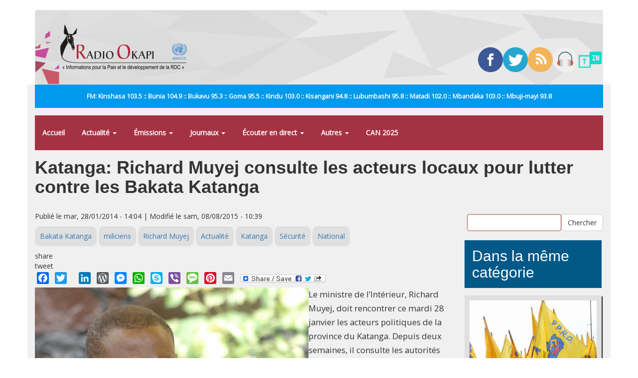

--- FILE ---
content_type: text/html; charset=utf-8
request_url: https://www.radiookapi.net/actualite/2014/01/28/katanga-richard-muyej-consulte-les-acteurs-locaux-pour-lutter-contre-les-bakata-katanga/
body_size: 10522
content:
<!DOCTYPE html>
<html lang="fr" dir="ltr" prefix="fb: http://ogp.me/ns/fb# content: http://purl.org/rss/1.0/modules/content/ dc: http://purl.org/dc/terms/ foaf: http://xmlns.com/foaf/0.1/ rdfs: http://www.w3.org/2000/01/rdf-schema# sioc: http://rdfs.org/sioc/ns# sioct: http://rdfs.org/sioc/types# skos: http://www.w3.org/2004/02/skos/core# xsd: http://www.w3.org/2001/XMLSchema#">
<head>
  <link rel="profile" href="https://www.w3.org/1999/xhtml/vocab" />
  <meta name="viewport" content="width=device-width, initial-scale=1.0">
  <meta http-equiv="Content-Type" content="text/html; charset=utf-8" />
<link rel="shortcut icon" href="https://www.radiookapi.net/sites/default/files/avatar-ro_normal.gif_0.png" type="image/png" />
<meta name="description" content="Le Ministre Muyej Mangez le 12/09/2013 à Kinshasa. Radio Okapi/Ph. John Bompengo Le ministre de l’Intérieur, Richard Muyej, doit rencontrer ce mardi 28 janvier les acteurs politiques de la province du Katanga." />
<link rel="image_src" href="https://lh3.googleusercontent.com/-6AmcmikoDPU/UjLd-XQaipI/AAAAAAAAoXE/aDScq4mRpOI/IMG_1156.JPG" />
<link rel="canonical" href="https://www.radiookapi.net/actualite/2014/01/28/katanga-richard-muyej-consulte-les-acteurs-locaux-pour-lutter-contre-les-bakata-katanga" />
<link rel="shortlink" href="https://www.radiookapi.net/node/117437" />
<meta property="og:site_name" content="Radio Okapi" />
<meta property="og:type" content="article" />
<meta property="og:title" content="Katanga: Richard Muyej consulte les acteurs locaux pour lutter contre les Bakata Katanga" />
<meta property="og:url" content="https://www.radiookapi.net/actualite/2014/01/28/katanga-richard-muyej-consulte-les-acteurs-locaux-pour-lutter-contre-les-bakata-katanga" />
<meta property="og:description" content="Le Ministre Muyej Mangez le 12/09/2013 à Kinshasa. Radio Okapi/Ph. John Bompengo Le ministre de l’Intérieur, Richard Muyej, doit rencontrer ce mardi 28 janvier les acteurs politiques de la province du Katanga." />
<meta property="og:updated_time" content="2015-08-08T10:39:54+01:00" />
<meta property="og:image" content="https://lh3.googleusercontent.com/-6AmcmikoDPU/UjLd-XQaipI/AAAAAAAAoXE/aDScq4mRpOI/IMG_1156.JPG" />
<meta property="og:image:url" content="https://lh3.googleusercontent.com/-6AmcmikoDPU/UjLd-XQaipI/AAAAAAAAoXE/aDScq4mRpOI/IMG_1156.JPG" />
<meta property="og:image:secure_url" content="https://lh3.googleusercontent.com/-6AmcmikoDPU/UjLd-XQaipI/AAAAAAAAoXE/aDScq4mRpOI/IMG_1156.JPG" />
<meta name="twitter:card" content="summary_large_image" />
<meta name="twitter:creator" content="@radiookapi" />
<meta name="twitter:creator:id" content="@radiookapi" />
<meta name="twitter:url" content="https://www.radiookapi.net/actualite/2014/01/28/katanga-richard-muyej-consulte-les-acteurs-locaux-pour-lutter-contre-les-bakata-katanga" />
<meta name="twitter:title" content="Katanga: Richard Muyej consulte les acteurs locaux pour lutter contre" />
<meta name="twitter:description" content="Le Ministre Muyej Mangez le 12/09/2013 à Kinshasa. Radio Okapi/Ph. John Bompengo Le ministre de l’Intérieur, Richard Muyej, doit rencontrer ce mardi 28 janvier les acteurs politiques de la province" />
<meta name="twitter:image" content="https://lh3.googleusercontent.com/-6AmcmikoDPU/UjLd-XQaipI/AAAAAAAAoXE/aDScq4mRpOI/IMG_1156.JPG" />
<meta property="article:published_time" content="2014-01-28T14:04:07+01:00" />
<meta property="article:modified_time" content="2015-08-08T10:39:54+01:00" />
  <title>Katanga: Richard Muyej consulte les acteurs locaux pour lutter contre les Bakata Katanga | Radio Okapi</title>
  <link type="text/css" rel="stylesheet" href="https://www.radiookapi.net/sites/default/files/css/css_lQaZfjVpwP_oGNqdtWCSpJT1EMqXdMiU84ekLLxQnc4.css" media="all" />
<link type="text/css" rel="stylesheet" href="https://www.radiookapi.net/sites/default/files/css/css_15XpPmVSSg-c3q9AJ_MLNb0xK65xj8nllzaxnGx5QeM.css" media="all" />
<link type="text/css" rel="stylesheet" href="https://www.radiookapi.net/sites/default/files/css/css_zwc7dJpz3EZbJnGReROmOAMjv3EwzFvn9aRxB1WsB3c.css" media="all" />
<link type="text/css" rel="stylesheet" href="https://cdn.jsdelivr.net/npm/bootstrap@3.4.1/dist/css/bootstrap.min.css" media="all" />
<link type="text/css" rel="stylesheet" href="https://cdn.jsdelivr.net/npm/@unicorn-fail/drupal-bootstrap-styles@0.0.2/dist/3.3.1/7.x-3.x/drupal-bootstrap.min.css" media="all" />
<link type="text/css" rel="stylesheet" href="https://www.radiookapi.net/sites/default/files/css/css_y7uzxytNXE1XwsSACwAkLk2gCuJYe46VJzC9b51z8f4.css" media="all" />
  <!-- HTML5 element support for IE6-8 -->
  <!--[if lt IE 9]>
    <script src="https://cdn.jsdelivr.net/html5shiv/3.7.3/html5shiv-printshiv.min.js"></script>
  <![endif]-->
  <script src="//ajax.googleapis.com/ajax/libs/jquery/2.2.4/jquery.min.js"></script>
<script>window.jQuery || document.write("<script src='/sites/all/modules/jquery_update/replace/jquery/2.2/jquery.min.js'>\x3C/script>")</script>
<script src="https://www.radiookapi.net/sites/default/files/js/js_GOikDsJOX04Aww72M-XK1hkq4qiL_1XgGsRdkL0XlDo.js"></script>
<script src="https://www.radiookapi.net/sites/default/files/js/js_onbE0n0cQY6KTDQtHO_E27UBymFC-RuqypZZ6Zxez-o.js"></script>
<script src="https://cdn.jsdelivr.net/npm/bootstrap@3.4.1/dist/js/bootstrap.min.js"></script>
<script src="https://www.radiookapi.net/sites/default/files/js/js_qKHUMLfjlnibUvAu-3Up0gYojsAqiBeP4mXzx8mW7Gw.js"></script>
<script src="https://www.radiookapi.net/sites/default/files/js/js_7K7UTy9GTqYye8wvFTg1RjRYROcuhYEiiQYxVPV-nKQ.js"></script>
<script src="https://www.googletagmanager.com/gtag/js?id=G-9C1SXWZ4RX"></script>
<script>window.dataLayer = window.dataLayer || [];function gtag(){dataLayer.push(arguments)};gtag("js", new Date());gtag("set", "developer_id.dMDhkMT", true);gtag("config", "G-9C1SXWZ4RX", {"groups":"default","cookie_domain":".www.radiookapi.net"});</script>
<script>window.a2a_config=window.a2a_config||{};window.da2a={done:false,html_done:false,script_ready:false,script_load:function(){var a=document.createElement('script'),s=document.getElementsByTagName('script')[0];a.type='text/javascript';a.async=true;a.src='https://static.addtoany.com/menu/page.js';s.parentNode.insertBefore(a,s);da2a.script_load=function(){};},script_onready:function(){da2a.script_ready=true;if(da2a.html_done)da2a.init();},init:function(){for(var i=0,el,target,targets=da2a.targets,length=targets.length;i<length;i++){el=document.getElementById('da2a_'+(i+1));target=targets[i];a2a_config.linkname=target.title;a2a_config.linkurl=target.url;if(el){a2a.init('page',{target:el});el.id='';}da2a.done=true;}da2a.targets=[];}};(function ($){Drupal.behaviors.addToAny = {attach: function (context, settings) {if (context !== document && window.da2a) {if(da2a.script_ready)a2a.init_all();da2a.script_load();}}}})(jQuery);a2a_config.callbacks=a2a_config.callbacks||[];a2a_config.callbacks.push({ready:da2a.script_onready});a2a_config.overlays=a2a_config.overlays||[];a2a_config.templates=a2a_config.templates||{};</script>
<script src="https://cdnjs.cloudflare.com/ajax/libs/jplayer/2.6.3/jquery.jplayer/jquery.jplayer.min.js"></script>
<script src="https://cdnjs.cloudflare.com/ajax/libs/jquery-nivoslider/3.2/jquery.nivo.slider.min.js"></script>
<script src="https://www.radiookapi.net/sites/default/files/js_injector/js_injector_1.js?t3ti2e"></script>
<script>jQuery.extend(Drupal.settings, {"basePath":"\/","pathPrefix":"","setHasJsCookie":0,"ajaxPageState":{"theme":"bootstrap","theme_token":"03lh8kUuy7STqO9wLdQrW5XQxthv9KRv23yjdUoTsMk","js":{"0":1,"sites\/all\/themes\/bootstrap\/js\/bootstrap.js":1,"\/\/ajax.googleapis.com\/ajax\/libs\/jquery\/2.2.4\/jquery.min.js":1,"1":1,"misc\/jquery-extend-3.4.0.js":1,"misc\/jquery-html-prefilter-3.5.0-backport.js":1,"misc\/jquery.once.js":1,"misc\/drupal.js":1,"sites\/all\/modules\/jquery_update\/js\/jquery_browser.js":1,"misc\/form-single-submit.js":1,"https:\/\/cdn.jsdelivr.net\/npm\/bootstrap@3.4.1\/dist\/js\/bootstrap.min.js":1,"sites\/all\/modules\/gem_picasa\/..\/..\/..\/..\/misc\/ui\/jquery.ui.widget.min.js":1,"sites\/all\/modules\/gem_picasa\/..\/..\/..\/..\/misc\/ui\/jquery.ui.tabs.min.js":1,"sites\/all\/modules\/gem_picasa\/..\/..\/..\/..\/misc\/ui\/jquery.ui.dialog.min.js":1,"sites\/all\/modules\/views_slideshow_xtra\/views_slideshow_xtra_overlay\/js\/views_slideshow_xtra_overlay.js":1,"public:\/\/languages\/fr_ciyvX9bFb0b9JRsqOogv3e5bnRs85f8Zf3_5i9Enn8A.js":1,"sites\/all\/modules\/google_analytics\/googleanalytics.js":1,"https:\/\/www.googletagmanager.com\/gtag\/js?id=G-9C1SXWZ4RX":1,"2":1,"3":1,"https:\/\/cdnjs.cloudflare.com\/ajax\/libs\/jplayer\/2.6.3\/jquery.jplayer\/jquery.jplayer.min.js":1,"https:\/\/cdnjs.cloudflare.com\/ajax\/libs\/jquery-nivoslider\/3.2\/jquery.nivo.slider.min.js":1,"sites\/default\/files\/js_injector\/js_injector_1.js":1},"css":{"modules\/system\/system.base.css":1,"modules\/field\/theme\/field.css":1,"sites\/all\/modules\/field_hidden\/field_hidden.css":1,"sites\/all\/modules\/gem_picasa\/css\/gem_picasa.css":1,"modules\/node\/node.css":1,"sites\/all\/modules\/views_slideshow_xtra\/views_slideshow_xtra_overlay\/css\/views_slideshow_xtra_overlay.css":1,"sites\/all\/modules\/views\/css\/views.css":1,"sites\/all\/modules\/ckeditor\/css\/ckeditor.css":1,"sites\/all\/modules\/ctools\/css\/ctools.css":1,"sites\/all\/modules\/panels\/css\/panels.css":1,"sites\/all\/modules\/tagclouds\/tagclouds.css":1,"public:\/\/ctools\/css\/0efd9bd84d05a9751fe388fa9c13ecc3.css":1,"sites\/all\/modules\/panels\/plugins\/layouts\/flexible\/flexible.css":1,"public:\/\/ctools\/css\/78764473bfc40ea7e6776f291035efbf.css":1,"sites\/all\/modules\/addtoany\/addtoany.css":1,"https:\/\/cdn.jsdelivr.net\/npm\/bootstrap@3.4.1\/dist\/css\/bootstrap.min.css":1,"https:\/\/cdn.jsdelivr.net\/npm\/@unicorn-fail\/drupal-bootstrap-styles@0.0.2\/dist\/3.3.1\/7.x-3.x\/drupal-bootstrap.min.css":1,"public:\/\/css_injector\/css_injector_2.css":1,"public:\/\/css_injector\/css_injector_7.css":1,"public:\/\/css_injector\/css_injector_9.css":1,"public:\/\/css_injector\/css_injector_12.css":1}},"urlIsAjaxTrusted":{"\/recherche":true},"googleanalytics":{"account":["G-9C1SXWZ4RX"],"trackOutbound":1,"trackMailto":1,"trackDownload":1,"trackDownloadExtensions":"7z|aac|arc|arj|asf|asx|avi|bin|csv|doc(x|m)?|dot(x|m)?|exe|flv|gif|gz|gzip|hqx|jar|jpe?g|js|mp(2|3|4|e?g)|mov(ie)?|msi|msp|pdf|phps|png|ppt(x|m)?|pot(x|m)?|pps(x|m)?|ppam|sld(x|m)?|thmx|qtm?|ra(m|r)?|sea|sit|tar|tgz|torrent|txt|wav|wma|wmv|wpd|xls(x|m|b)?|xlt(x|m)|xlam|xml|z|zip","trackDomainMode":1},"bootstrap":{"anchorsFix":1,"anchorsSmoothScrolling":1,"formHasError":1,"popoverEnabled":0,"popoverOptions":{"animation":1,"html":0,"placement":"right","selector":"","trigger":"click","triggerAutoclose":1,"title":"","content":"","delay":0,"container":"body"},"tooltipEnabled":0,"tooltipOptions":{"animation":1,"html":0,"placement":"auto left","selector":"","trigger":"hover focus","delay":0,"container":"body"}}});</script>
</head>
<body class="html not-front not-logged-in no-sidebars page-node page-node- page-node-117437 node-type-article">
  <div id="skip-link">
    <a href="#main-content" class="element-invisible element-focusable">Aller au contenu principal</a>
  </div>
    <header id="navbar" role="banner" class="navbar container navbar-default">
  <div class="container">
    <div class="navbar-header">
              <a class="logo navbar-btn pull-left" href="/" title="Accueil">
          <img src="https://www.radiookapi.net/sites/default/files/logo-radiookapi-254-92.png" alt="Accueil" />
        </a>
      
      
              <button type="button" class="navbar-toggle" data-toggle="collapse" data-target="#navbar-collapse">
          <span class="sr-only">Toggle navigation</span>
          <span class="icon-bar"></span>
          <span class="icon-bar"></span>
          <span class="icon-bar"></span>
        </button>
          </div>

          <div class="navbar-collapse collapse" id="navbar-collapse">
        <nav role="navigation">
                      <ul class="menu nav navbar-nav"><li class="first leaf"><a href="/home">Accueil</a></li>
<li class="expanded dropdown"><a href="/" title="" class="dropdown-toggle" data-toggle="dropdown">Actualité <span class="caret"></span></a><ul class="dropdown-menu"><li class="first leaf"><a href="/actualite" title="">Toute l&#039;actualité</a></li>
<li class="leaf"><a href="/politique" title="">Politique</a></li>
<li class="leaf"><a href="/economie" title="">Économie</a></li>
<li class="leaf"><a href="/societe" title="">Société</a></li>
<li class="leaf"><a href="/culture" title="">Culture</a></li>
<li class="leaf"><a href="/environnement" title="">Environnement</a></li>
<li class="leaf"><a href="/sport" title="">Sport</a></li>
<li class="leaf"><a href="/revue-de-presse" title="">Revue de Presse</a></li>
<li class="last leaf"><a href="/photos-de-la-semaine" title="">Photos de la semaine</a></li>
</ul></li>
<li class="expanded dropdown"><a href="/emissions" title="" class="dropdown-toggle" data-toggle="dropdown">Émissions <span class="caret"></span></a><ul class="dropdown-menu"><li class="first leaf"><a href="/dialogue-entre-congolais" title="">Dialogue entre Congolais</a></li>
<li class="leaf"><a href="/parole-aux-auditeurs" title="">Parole aux auditeurs</a></li>
<li class="leaf"><a href="/linvite-du-jour" title="">L&#039;invité du jour</a></li>
<li class="leaf"><a href="/okapi-service" title="">Okapi service</a></li>
<li class="leaf"><a href="/droits-et-citoyennete" title="">Droits et Citoyenneté</a></li>
<li class="leaf"><a href="/parite-et-famille" title="">Parité et Famille</a></li>
<li class="leaf"><a href="/echos-du-developpement" title="">Echos du développement</a></li>
<li class="leaf"><a href="/identite-culturelle" title="">Identité culturelle</a></li>
<li class="leaf"><a href="/info-kin" title="">Info Kin</a></li>
<li class="leaf"><a href="/etoile" title="">Etoile</a></li>
<li class="leaf"><a href="/nations-unies" title="">Nations-unies</a></li>
<li class="leaf"><a href="/echos-deconomie" title="">Échos d&#039;économie</a></li>
<li class="leaf"><a href="/interface" title="">Interface</a></li>
<li class="leaf"><a href="/le-grand-temoin" title="">Le grand Témoin</a></li>
<li class="leaf"><a href="/linvite-lingala" title="">L&#039;invité lingala</a></li>
<li class="leaf"><a href="/linvite-swahili" title="">L&#039;invité swahili</a></li>
<li class="leaf"><a href="/regard-sur-lactualite-de-la-semaine" title="">Regard sur l&#039;actualité de la semaine</a></li>
<li class="leaf"><a href="/les-faits-sont-sacres" title="">Les faits sont sacrés</a></li>
<li class="leaf"><a href="/100-jeunes" title="">100% Jeunes</a></li>
<li class="leaf"><a href="/bana-okapi" title="">Bana Okapi</a></li>
<li class="leaf"><a href="/cest-le-ton-qui-fait-la-panique-0" title="">C&#039;est le ton qui fait la panique</a></li>
<li class="last leaf"><a href="/parlons-francais" title="">Parlons français</a></li>
</ul></li>
<li class="expanded dropdown"><a href="/" title="" class="dropdown-toggle" data-toggle="dropdown">Journaux <span class="caret"></span></a><ul class="dropdown-menu"><li class="first leaf"><a href="/journal-francais" title="">Journal français</a></li>
<li class="leaf"><a href="/journal-kikongo" title="">Journal kikongo</a></li>
<li class="leaf"><a href="/journal-lingala" title="">Journal lingala</a></li>
<li class="leaf"><a href="/journal-swahili" title="">Journal swahili</a></li>
<li class="leaf"><a href="/journal-tshiluba" title="">Journal tshiluba</a></li>
<li class="last leaf"><a href="/journaux-tous">Archive des journaux</a></li>
</ul></li>
<li class="expanded dropdown"><a href="/page/ecouter-radio-okapi-en-ligne" class="dropdown-toggle" data-toggle="dropdown">Écouter en direct <span class="caret"></span></a><ul class="dropdown-menu"><li class="first leaf"><a href="/page/ecouter-radio-okapi-en-ligne" title="">Écouter Radio Okapi</a></li>
<li class="leaf"><a href="/page/ecouter-radio-okapi-enfant-en-direct">Écouter Radio Okapi Enfant</a></li>
<li class="last leaf"><a href="https://tunein.com/radio/Radio-Okapi-1035-s9667/" title="">Écouter Radio Okapi sur TuneIn</a></li>
</ul></li>
<li class="expanded dropdown"><a href="/" title="" class="dropdown-toggle" data-toggle="dropdown">Autres <span class="caret"></span></a><ul class="dropdown-menu"><li class="first leaf"><a href="/mot-cle/monkey-pox" title="">#Monkey Pox</a></li>
<li class="leaf"><a href="/mot-cle/covid-19" title="">#Covid-19</a></li>
<li class="leaf"><a href="/mot-cle/p-ddrcs-0" title="Programme de Désarmement, Démobilisation, Réinsertion Communautaire et Stabilisation.">#P-DDRCS</a></li>
<li class="leaf"><a href="/offre-demploi" title="">Offres d&#039;emploi</a></li>
<li class="expanded"><a href="/anciennes-emissions" title="">Anciennes émissions</a></li>
<li class="last leaf"><a href="https://www.radiookapi.net/bandes-dessinees" title="">Bandes dessinées</a></li>
</ul></li>
<li class="last leaf"><a href="/mot-cle/can2025" title="">CAN 2025</a></li>
</ul>                                            <div class="region region-navigation">
    <section id="block-block-14" class="block block-block clearfix">

      
  <div style="width:20%; position: relative; float: left;"><a href="https://www.facebook.com/radiookapi" target="_blank"><img alt="Facebook" src="/sites/default/files/2019-09/facebook.png" style="width: 100%; height: auto;" /></a></div>
<div style="width:20%; position: relative; float: left;"><a href="https://www.twitter.com/radiookapi" target="_blank"><img alt="Twitter" src="/sites/default/files/2019-09/twitter.png" style="width: 100%; height: auto;" /></a></div>
<div style="width:20%; position: relative; float: left;"><a href="https://feeds.feedburner.com/radiookapi/actu?format=xml" target="_blank"><img alt="RSS" src="/sites/default/files/2019-09/rss.png" style="width: 100%; height: auto;" /></a></div>
<div style="width:20%; position: relative; float: left;"><a href="https://www.radiookapi.net/page/ecouter-en-ligne" target="_blank"><img alt="Radio Okapi" src="/sites/default/files/2019-09/headphones.png" style="width: 100%; height: auto;" /></a></div>
<div style="width:20%; position: relative; float: left;"><a href="https://tunein.com/radio/Radio-Okapi-1035-s9667/" target="_blank"><img alt="TuneIn" src="/sites/default/files/2020-03/icon-logo.png" style="width: 100%; height: auto;" /></a></div>

</section>
  </div>
                  </nav>
      </div>
      </div>
</header>

<div class="main-container container">

  <header role="banner" id="page-header">
    
      <div class="region region-header">
    <section id="block-block-15" class="block block-block clearfix">

      
  <div>
<div style="width:20%; position: relative; float: left;"><a href="https://www.facebook.com/radiookapi" target="_blank"><img alt="Facebook" src="/sites/default/files/2019-09/facebook.png" style="width: 100%; height: auto;" /></a></div>
<div style="width:20%; position: relative; float: left;"><a href="https://www.twitter.com/radiookapi" target="_blank"><img alt="Twitter" src="/sites/default/files/2019-09/twitter.png" style="width: 100%; height: auto;" /></a></div>
<div style="width:20%; position: relative; float: left;"><a href="https://feeds.feedburner.com/radiookapi/actu?format=xml" target="_blank"><img alt="RSS" src="/sites/default/files/2019-09/rss.png" style="width: 100%; height: auto;" /></a></div>
<div style="width:20%; position: relative; float: left;"><a href="https://www.radiookapi.net/page/ecouter-en-ligne" target="_blank"><img alt="Radio Okapi" src="/sites/default/files/2019-09/headphones.png" style="width: 100%; height: auto;" /></a></div>
<div style="width:20%; position: relative; float: left;"><a href="https://tunein.com/radio/Radio-Okapi-1035-s9667/" target="_blank"><img alt="TuneIn" src="/sites/default/files/2020-03/icon-logo.png" style="width: 100%; height: auto;" /></a></div>
</div>

</section>
<section id="block-block-13" class="block block-block clearfix">

      
  <p>FM: Kinshasa 103.5 :: Bunia 104.9 :: Bukavu 95.3 :: Goma 95.5 :: Kindu 103.0 :: Kisangani 94.8 :: Lubumbashi 95.8 :: Matadi 102.0 :: Mbandaka 103.0 :: Mbuji-mayi 93.8</p>

</section>
<section id="block-system-main-menu" class="block block-system block-menu clearfix">

      
  <ul class="menu nav"><li class="first leaf"><a href="/home">Accueil</a></li>
<li class="expanded dropdown"><a href="/" title="" class="dropdown-toggle" data-toggle="dropdown">Actualité <span class="caret"></span></a><ul class="dropdown-menu"><li class="first leaf"><a href="/actualite" title="">Toute l&#039;actualité</a></li>
<li class="leaf"><a href="/politique" title="">Politique</a></li>
<li class="leaf"><a href="/economie" title="">Économie</a></li>
<li class="leaf"><a href="/societe" title="">Société</a></li>
<li class="leaf"><a href="/culture" title="">Culture</a></li>
<li class="leaf"><a href="/environnement" title="">Environnement</a></li>
<li class="leaf"><a href="/sport" title="">Sport</a></li>
<li class="leaf"><a href="/revue-de-presse" title="">Revue de Presse</a></li>
<li class="last leaf"><a href="/photos-de-la-semaine" title="">Photos de la semaine</a></li>
</ul></li>
<li class="expanded dropdown"><a href="/emissions" title="" class="dropdown-toggle" data-toggle="dropdown">Émissions <span class="caret"></span></a><ul class="dropdown-menu"><li class="first leaf"><a href="/dialogue-entre-congolais" title="">Dialogue entre Congolais</a></li>
<li class="leaf"><a href="/parole-aux-auditeurs" title="">Parole aux auditeurs</a></li>
<li class="leaf"><a href="/linvite-du-jour" title="">L&#039;invité du jour</a></li>
<li class="leaf"><a href="/okapi-service" title="">Okapi service</a></li>
<li class="leaf"><a href="/droits-et-citoyennete" title="">Droits et Citoyenneté</a></li>
<li class="leaf"><a href="/parite-et-famille" title="">Parité et Famille</a></li>
<li class="leaf"><a href="/echos-du-developpement" title="">Echos du développement</a></li>
<li class="leaf"><a href="/identite-culturelle" title="">Identité culturelle</a></li>
<li class="leaf"><a href="/info-kin" title="">Info Kin</a></li>
<li class="leaf"><a href="/etoile" title="">Etoile</a></li>
<li class="leaf"><a href="/nations-unies" title="">Nations-unies</a></li>
<li class="leaf"><a href="/echos-deconomie" title="">Échos d&#039;économie</a></li>
<li class="leaf"><a href="/interface" title="">Interface</a></li>
<li class="leaf"><a href="/le-grand-temoin" title="">Le grand Témoin</a></li>
<li class="leaf"><a href="/linvite-lingala" title="">L&#039;invité lingala</a></li>
<li class="leaf"><a href="/linvite-swahili" title="">L&#039;invité swahili</a></li>
<li class="leaf"><a href="/regard-sur-lactualite-de-la-semaine" title="">Regard sur l&#039;actualité de la semaine</a></li>
<li class="leaf"><a href="/les-faits-sont-sacres" title="">Les faits sont sacrés</a></li>
<li class="leaf"><a href="/100-jeunes" title="">100% Jeunes</a></li>
<li class="leaf"><a href="/bana-okapi" title="">Bana Okapi</a></li>
<li class="leaf"><a href="/cest-le-ton-qui-fait-la-panique-0" title="">C&#039;est le ton qui fait la panique</a></li>
<li class="last leaf"><a href="/parlons-francais" title="">Parlons français</a></li>
</ul></li>
<li class="expanded dropdown"><a href="/" title="" class="dropdown-toggle" data-toggle="dropdown">Journaux <span class="caret"></span></a><ul class="dropdown-menu"><li class="first leaf"><a href="/journal-francais" title="">Journal français</a></li>
<li class="leaf"><a href="/journal-kikongo" title="">Journal kikongo</a></li>
<li class="leaf"><a href="/journal-lingala" title="">Journal lingala</a></li>
<li class="leaf"><a href="/journal-swahili" title="">Journal swahili</a></li>
<li class="leaf"><a href="/journal-tshiluba" title="">Journal tshiluba</a></li>
<li class="last leaf"><a href="/journaux-tous">Archive des journaux</a></li>
</ul></li>
<li class="expanded dropdown"><a href="/page/ecouter-radio-okapi-en-ligne" class="dropdown-toggle" data-toggle="dropdown">Écouter en direct <span class="caret"></span></a><ul class="dropdown-menu"><li class="first leaf"><a href="/page/ecouter-radio-okapi-en-ligne" title="">Écouter Radio Okapi</a></li>
<li class="leaf"><a href="/page/ecouter-radio-okapi-enfant-en-direct">Écouter Radio Okapi Enfant</a></li>
<li class="last leaf"><a href="https://tunein.com/radio/Radio-Okapi-1035-s9667/" title="">Écouter Radio Okapi sur TuneIn</a></li>
</ul></li>
<li class="expanded dropdown"><a href="/" title="" class="dropdown-toggle" data-toggle="dropdown">Autres <span class="caret"></span></a><ul class="dropdown-menu"><li class="first leaf"><a href="/mot-cle/monkey-pox" title="">#Monkey Pox</a></li>
<li class="leaf"><a href="/mot-cle/covid-19" title="">#Covid-19</a></li>
<li class="leaf"><a href="/mot-cle/p-ddrcs-0" title="Programme de Désarmement, Démobilisation, Réinsertion Communautaire et Stabilisation.">#P-DDRCS</a></li>
<li class="leaf"><a href="/offre-demploi" title="">Offres d&#039;emploi</a></li>
<li class="expanded"><a href="/anciennes-emissions" title="">Anciennes émissions</a></li>
<li class="last leaf"><a href="https://www.radiookapi.net/bandes-dessinees" title="">Bandes dessinées</a></li>
</ul></li>
<li class="last leaf"><a href="/mot-cle/can2025" title="">CAN 2025</a></li>
</ul>
</section>
  </div>
  </header> <!-- /#page-header -->

  <div class="row">

    
    <section class="col-sm-12">
                  <a id="main-content"></a>
                    <h1 class="page-header">Katanga: Richard Muyej consulte les acteurs locaux pour lutter contre les Bakata Katanga</h1>
                                                          <div class="region region-content">
    <section id="block-system-main" class="block block-system clearfix">

      
  <div class="panel-flexible panels-flexible-3 clearfix" id="article_area">
<div class="panel-flexible-inside panels-flexible-3-inside">
<div class="panels-flexible-column panels-flexible-column-3-main panels-flexible-column-first col-xs-12 col-sm-9">
  <div class="inside panels-flexible-column-inside panels-flexible-column-3-main-inside panels-flexible-column-inside-first">
<div class="panels-flexible-row panels-flexible-row-3-main-row panels-flexible-row-first clearfix">
  <div class="inside panels-flexible-row-inside panels-flexible-row-3-main-row-inside panels-flexible-row-inside-first clearfix">
<div class="panels-flexible-region panels-flexible-region-3-center panels-flexible-region-first panels-flexible-region-last article-meta">
  <div class="inside panels-flexible-region-inside panels-flexible-region-3-center-inside panels-flexible-region-inside-first panels-flexible-region-inside-last">
<div class="panel-pane pane-custom pane-1"  >
  
      
  
  <div class="pane-content">
    <p>Publié le mar, 28/01/2014 - 14:04 | Modifié le sam, 08/08/2015 - 10:39</p>
  </div>

  
  </div>
<div class="panel-separator"></div><div class="panel-pane pane-node-terms"  >
  
      
  
  <div class="pane-content">
    <ul class="links"><li class="taxonomy_term_10422 first"><a href="/mot-cle/bakata-katanga" rel="tag" title="">Bakata Katanga</a></li>
<li class="taxonomy_term_1797"><a href="/mot-cle/miliciens" rel="tag" title="">miliciens</a></li>
<li class="taxonomy_term_3839"><a href="/mot-cle/richard-muyej" rel="tag" title="">Richard Muyej</a></li>
<li class="taxonomy_term_1"><a href="/actualite" rel="tag" title="">Actualité</a></li>
<li class="taxonomy_term_51"><a href="/region/katanga" rel="tag" title="">Katanga</a></li>
<li class="taxonomy_term_38"><a href="/securite" rel="tag" title="">Sécurité</a></li>
<li class="taxonomy_term_55 last"><a href="/region/national" rel="tag" title="">National</a></li>
</ul>  </div>

  
  </div>
<div class="panel-separator"></div><div class="panel-pane pane-block pane-block-12"  >
  
      
  
  <div class="pane-content">
    <script type="text/javascript" src="//platform-api.sharethis.com/js/sharethis.js#property=5ae985144d3f70001197fe9a&product=custom-share-buttons"></script>
<div class="button share-button facebook-share-button">share</div><div class="button share-button twitter-share-button">tweet</div>  </div>

  
  </div>
<div class="panel-separator"></div><div class="panel-pane pane-block pane-addtoany-addtoany-button"  >
  
      
  
  <div class="pane-content">
    <span class="a2a_kit a2a_kit_size_24 a2a_target addtoany_list" id="da2a_1">
      <a class="a2a_button_facebook"></a>
<a class="a2a_button_twitter"></a>
<a class="a2a_button_google_plus"></a>
<a class="a2a_button_linkedin"></a>
<a class="a2a_button_wordpress"></a>
<a class="a2a_button_facebook_messenger"></a>
<a class="a2a_button_whatsapp"></a>
<a class="a2a_button_skype"></a>
<a class="a2a_button_viber"></a>
<a class="a2a_button_sms"></a>
<a class="a2a_button_pinterest"></a>
<a class="a2a_button_email"></a>
      <a class="a2a_dd addtoany_share_save" href="https://www.addtoany.com/share#url=https%3A%2F%2Fwww.radiookapi.net%2Factualite%2F2014%2F01%2F28%2Fkatanga-richard-muyej-consulte-les-acteurs-locaux-pour-lutter-contre-les-bakata-katanga&amp;title=Katanga%3A%20Richard%20Muyej%20consulte%20les%20acteurs%20locaux%20pour%20lutter%20contre%20les%20Bakata%20Katanga"><img src="/sites/all/modules/addtoany/images/share_save_171_16.png" width="171" height="16" alt="Share"/></a>
      
    </span>
    <script type="text/javascript">
<!--//--><![CDATA[//><!--
if(window.da2a)da2a.script_load();
//--><!]]>
</script>  </div>

  
  </div>
  </div>
</div>
  </div>
</div>
<div class="panels-flexible-row panels-flexible-row-3-3 clearfix article-content">
  <div class="inside panels-flexible-row-inside panels-flexible-row-3-3-inside clearfix">
<div class="panels-flexible-region panels-flexible-region-3-article_content_eeg panels-flexible-region-first panels-flexible-region-last article-content-reg">
  <div class="inside panels-flexible-region-inside panels-flexible-region-3-article_content_eeg-inside panels-flexible-region-inside-first panels-flexible-region-inside-last">
<div class="panel-pane pane-node-content"  >
  
      
  
  <div class="pane-content">
    <article id="node-117437" class="node node-article clearfix" about="/actualite/2014/01/28/katanga-richard-muyej-consulte-les-acteurs-locaux-pour-lutter-contre-les-bakata-katanga" typeof="sioc:Item foaf:Document">
    <header>
            <span property="dc:title" content="" class="rdf-meta element-hidden"></span>      </header>
    <div class="field field-name-body field-type-text-with-summary field-label-hidden"><div class="field-items"><div class="field-item even" property="content:encoded"><div class="big_wrapper_class" style="float:left;"><img src="https://lh3.googleusercontent.com/-6AmcmikoDPU/UjLd-XQaipI/AAAAAAAAoXE/aDScq4mRpOI/IMG_1156.JPG?imgmax=500" />
<div class="gem_pic_caption">Le Ministre Muyej Mangez le 12/09/2013 à Kinshasa. Radio Okapi/Ph. John Bompengo</div>
</div>
<p>Le ministre de l’Intérieur, Richard Muyej, doit rencontrer ce mardi 28 janvier les acteurs politiques de la province du Katanga. Depuis deux semaines, il consulte les autorités politiques, les chefs coutumiers, les notables et les jeunes de la province pour comprendre et tenter de mettre fin à l’activisme des miliciens indépendantistes Bakata Katanga. Ces derniers se sont illustrés ces derniers mois par des attaques contre des localités et villes de cette province.</p>
<!--more-->
<p>Avant de rencontrer les acteurs politiques, le ministre de l’Intérieur avait eu d’autres séances de travail notamment avec le gouverneur de la province, les membres du conseil provincial de sécurité, les notables, la fondation katangaise, les chefs coutumiers et l’Union des jeunes du Katanga.</p>
<p>Richard Muyej s’est également rendu au Nord de la province et à Kolwezi.</p>
<p>Le ministre affirme vouloir comprendre «le phénomène Bakata Katanga ».</p>
<p>Cette milice indépendantiste a multiplié depuis le dernier trimestre de l’année passée les incursions contre des villages de plusieurs territoires de la province notamment à Pweto, Mitwaba, Manono, Malemba Nkulu, Kipushi et Kambove.</p>
<p>Selon des organisations humanitaires, <a title="Bakata Katanga : 66 villages incendiés en 5 mois" href="http://radiookapi.net/actualite/2014/01/27/bakata-katanga-66-villages-incendies-en-5-mois/">ces miliciens ont incendié 66 villages</a> les 5 derniers mois dans le triangle de la mort, surnom donné aux territoires de Mitwaba, Manono, Pweto où les miliciens Maï-Maï sont particulièrement actifs.</p>
<p>Leur action la plus médiatisée est <a title="Entrée des Maï-Maï à Lubumbashi : des habitants évoquent une défaillance des services de sécurité" href="http://radiookapi.net/actualite/2013/03/24/entree-des-miliciens-lubumbashi-des-habitants-evoquent-des-defaillances-des-services-de-securite/">leur entrée dans la ville de Lubumbashi</a> en mars 2013. Plus de deux cent quarante miliciens Bakata Kataga armés avaient réussi à traverser toute la ville avant de se rendre au quartier général de la Monusco pour déposer les armes. Deux cent d’entre eux avaient été transférés à Kinshasa pour être jugés.</p>
</div></div></div>    </article>
  </div>

  
  </div>
  </div>
</div>
  </div>
</div>
<div class="panels-flexible-row panels-flexible-row-3-4 clearfix article-bottom">
  <div class="inside panels-flexible-row-inside panels-flexible-row-3-4-inside clearfix">
<div class="panels-flexible-region panels-flexible-region-3-article_bottom_region panels-flexible-region-first panels-flexible-region-last article-bottom-reg">
  <div class="inside panels-flexible-region-inside panels-flexible-region-3-article_bottom_region-inside panels-flexible-region-inside-first panels-flexible-region-inside-last">
  </div>
</div>
  </div>
</div>
<div class="panels-flexible-row panels-flexible-row-3-5 panels-flexible-row-last clearfix notif-row">
  <div class="inside panels-flexible-row-inside panels-flexible-row-3-5-inside panels-flexible-row-inside-last clearfix">
<div class="panels-flexible-region panels-flexible-region-3-notifications_area panels-flexible-region-first panels-flexible-region-last notif-region">
  <div class="inside panels-flexible-region-inside panels-flexible-region-3-notifications_area-inside panels-flexible-region-inside-first panels-flexible-region-inside-last">
  </div>
</div>
  </div>
</div>
  </div>
</div>
<div class="panels-flexible-column panels-flexible-column-3-1 panels-flexible-column-last article-rightcol col-xs-12 col-sm-3">
  <div class="inside panels-flexible-column-inside panels-flexible-column-3-1-inside panels-flexible-column-inside-last">
<div class="panels-flexible-row panels-flexible-row-3-6 panels-flexible-row-first clearfix ">
  <div class="inside panels-flexible-row-inside panels-flexible-row-3-6-inside panels-flexible-row-inside-first clearfix">
<div class="panels-flexible-region panels-flexible-region-3-left_region_top panels-flexible-region-first panels-flexible-region-last ">
  <div class="inside panels-flexible-region-inside panels-flexible-region-3-left_region_top-inside panels-flexible-region-inside-first panels-flexible-region-inside-last">
<div class="panel-pane pane-block pane-views-exp-recherche-page"  >
  
      
  
  <div class="pane-content">
    <form action="/recherche" method="get" id="views-exposed-form-recherche-page" accept-charset="UTF-8"><div><div class="views-exposed-form">
  <div class="views-exposed-widgets clearfix">
          <div id="edit-search-api-views-fulltext-wrapper" class="views-exposed-widget views-widget-filter-search_api_views_fulltext">
                        <div class="views-widget">
          <div class="has-error form-item form-item-search-api-views-fulltext form-type-textfield form-group"><input class="form-control form-text required error" type="text" id="edit-search-api-views-fulltext" name="search_api_views_fulltext" value="" size="30" maxlength="128" /></div>        </div>
              </div>
                    <div class="views-exposed-widget views-submit-button">
      <button type="submit" id="edit-submit-recherche" name="" value="Chercher" class="btn btn-default form-submit">Chercher</button>
    </div>
      </div>
</div>
</div></form>  </div>

  
  </div>
  </div>
</div>
  </div>
</div>
<div class="panels-flexible-row panels-flexible-row-3-2 panels-flexible-row-last clearfix article-leftcol-row">
  <div class="inside panels-flexible-row-inside panels-flexible-row-3-2-inside panels-flexible-row-inside-last clearfix">
<div class="panels-flexible-region panels-flexible-region-3-article_colonne_droite panels-flexible-region-first panels-flexible-region-last article-leftcol-row-reg">
  <div class="inside panels-flexible-region-inside panels-flexible-region-3-article_colonne_droite-inside panels-flexible-region-inside-first panels-flexible-region-inside-last">
<div class="panel-pane pane-views-panes pane-dans-la-m-me-cat-gorie-panel-pane-2"  >
  
        <h2 class="pane-title">
      Dans la même catégorie    </h2>
    
  
  <div class="pane-content">
    <div class="view view-dans-la-m-me-cat-gorie view-id-dans_la_m_me_cat_gorie view-display-id-panel_pane_2 view-dom-id-0c95fc3cfccc6c50ba03d52bb6216653">
        
  
  
      <div class="view-content">
        <div class="views-row views-row-1 views-row-odd views-row-first content-row">
      
  <div class="views-field views-field-field-image-une">        <div class="field-content"><div class='categorie centered-box'><img src='https://lh3.googleusercontent.com/-iT_1jXgoLAs/VVYh3Tcz4CI/AAAAAAABTIA/09o5z_Na7CAW5Kkwq7AxddI9qXHHn7_ggCHMYBhgL/IMG_0389.JPG?imgmax=275&crop=1'></div></div>  </div>  
  <div class="views-field views-field-title">        <span class="field-content"><a href="/2026/01/18/actualite/politique/le-pprd-exige-la-liberation-immediate-et-sans-condition-daubin-minaku"> Le PPRD exige la libération immédiate et sans condition d’Aubin Minaku</a></span>  </div>  
  <div class="views-field views-field-created">        <span class="field-content">18/01/2026 - 17:14</span>  </div>  
  <span class="views-field views-field-field-cat-gorie">        <span class="field-content"><a href="/politique" typeof="skos:Concept" property="rdfs:label skos:prefLabel" datatype="">Politique</a>, <a href="/actualite" typeof="skos:Concept" property="rdfs:label skos:prefLabel" datatype="">Actualité</a></span>  </span>      /  
  <span class="views-field views-field-field-tags">        <span class="field-content"><a href="/mot-cle/pprd" typeof="skos:Concept" property="rdfs:label skos:prefLabel" datatype="">PPRD</a>, <a href="/mot-cle/ferdinand-kambere" typeof="skos:Concept" property="rdfs:label skos:prefLabel" datatype="">Ferdinand Kambere</a>, <a href="/mot-cle/arrestation" typeof="skos:Concept" property="rdfs:label skos:prefLabel" datatype="">arrestation</a>, <a href="/mot-cle/aubin-minaku" typeof="skos:Concept" property="rdfs:label skos:prefLabel" datatype="">Aubin Minaku</a></span>  </span>  </div>
  <div class="views-row views-row-2 views-row-even content-row">
      
  <div class="views-field views-field-field-image-une">        <div class="field-content"><div class='categorie centered-box'><img src='https://photos.radiookapi.net/picture/20250617162732490584_Ndala.jpg?imgmax=275&crop=1'></div></div>  </div>  
  <div class="views-field views-field-title">        <span class="field-content"><a href="/2026/01/18/actualite/sport/can-2025-larbitre-congolais-jean-jacques-ndala-au-sifflet-de-la-finale"> CAN 2025 : l’arbitre congolais Jean‑Jacques Ndala au sifflet de la finale Sénégal-Maroc</a></span>  </div>  
  <div class="views-field views-field-created">        <span class="field-content">18/01/2026 - 14:54</span>  </div>  
  <span class="views-field views-field-field-cat-gorie">        <span class="field-content"><a href="/sport" typeof="skos:Concept" property="rdfs:label skos:prefLabel" datatype="">Sport</a>, <a href="/actualite" typeof="skos:Concept" property="rdfs:label skos:prefLabel" datatype="">Actualité</a></span>  </span>      /  
  <span class="views-field views-field-field-tags">        <span class="field-content"><a href="/mot-cle/arbitre" typeof="skos:Concept" property="rdfs:label skos:prefLabel" datatype="">arbitre</a>, <a href="/mot-cle/jean-jacques-ndala" typeof="skos:Concept" property="rdfs:label skos:prefLabel" datatype="">Jean-Jacques Ndala</a>, <a href="/mot-cle/can-2025" typeof="skos:Concept" property="rdfs:label skos:prefLabel" datatype="">CAN 2025</a>, <a href="/mot-cle/maroc" typeof="skos:Concept" property="rdfs:label skos:prefLabel" datatype="">Maroc</a>, <a href="/mot-cle/senegal" typeof="skos:Concept" property="rdfs:label skos:prefLabel" datatype="">Sénegal</a></span>  </span>  </div>
  <div class="views-row views-row-3 views-row-odd content-row">
      
  <div class="views-field views-field-field-image-une">        <div class="field-content"><div class='categorie centered-box'><img src='https://photos.radiookapi.net/picture/20230309144731027188_20220731_150247.jpg?imgmax=275&crop=1'></div></div>  </div>  
  <div class="views-field views-field-title">        <span class="field-content"><a href="/2026/01/18/actualite/societe/des-femmes-et-jeunes-filles-formees-lentrepreneuriat-pour-leur"> Des femmes et jeunes filles formées à l’entrepreneuriat pour leur autonomisation à Matadi</a></span>  </div>  
  <div class="views-field views-field-created">        <span class="field-content">18/01/2026 - 14:22</span>  </div>  
  <span class="views-field views-field-field-cat-gorie">        <span class="field-content"><a href="/societe" typeof="skos:Concept" property="rdfs:label skos:prefLabel" datatype="">Société</a>, <a href="/actualite" typeof="skos:Concept" property="rdfs:label skos:prefLabel" datatype="">Actualité</a></span>  </span>      /  
  <span class="views-field views-field-field-tags">        <span class="field-content"><a href="/mot-cle/formation" typeof="skos:Concept" property="rdfs:label skos:prefLabel" datatype="">formation</a>, <a href="/mot-cle/jeunes-filles" typeof="skos:Concept" property="rdfs:label skos:prefLabel" datatype="">jeunes filles</a>, <a href="/mot-cle/femmes" typeof="skos:Concept" property="rdfs:label skos:prefLabel" datatype="">femmes</a>, <a href="/mot-cle/matadi" typeof="skos:Concept" property="rdfs:label skos:prefLabel" datatype="">Matadi</a>, <a href="/mot-cle/entrepreneuriat" typeof="skos:Concept" property="rdfs:label skos:prefLabel" datatype="">Entrepreneuriat</a>, <a href="/mot-cle/autonomisation" typeof="skos:Concept" property="rdfs:label skos:prefLabel" datatype="">Autonomisation</a></span>  </span>  </div>
  <div class="views-row views-row-4 views-row-even content-row">
      
  <div class="views-field views-field-field-image-une">        <div class="field-content"><div class='categorie centered-box'><img src='https://photos.radiookapi.net/picture/20260118135820193241_RPDR.jpg?imgmax=275&crop=1'></div></div>  </div>  
  <div class="views-field views-field-title">        <span class="field-content"><a href="/2026/01/18/actualite/politique/le-parti-rpdr-appelle-les-jeunes-congolais-interioriser-les-valeurs"> Le parti RPDR appelle les jeunes Congolais à intérioriser les valeurs lumumbistes</a></span>  </div>  
  <div class="views-field views-field-created">        <span class="field-content">18/01/2026 - 14:02</span>  </div>  
  <span class="views-field views-field-field-cat-gorie">        <span class="field-content"><a href="/politique" typeof="skos:Concept" property="rdfs:label skos:prefLabel" datatype="">Politique</a>, <a href="/actualite" typeof="skos:Concept" property="rdfs:label skos:prefLabel" datatype="">Actualité</a></span>  </span>      /  
  <span class="views-field views-field-field-tags">        <span class="field-content"><a href="/mot-cle/rpdr" typeof="skos:Concept" property="rdfs:label skos:prefLabel" datatype="">RPDR</a>, <a href="/mot-cle/confence" typeof="skos:Concept" property="rdfs:label skos:prefLabel" datatype="">confence</a>, <a href="/mot-cle/lumumba" typeof="skos:Concept" property="rdfs:label skos:prefLabel" datatype="">Lumumba</a>, <a href="/mot-cle/bob-bolabwe" typeof="skos:Concept" property="rdfs:label skos:prefLabel" datatype="">Bob Bolabwe</a>, <a href="/mot-cle/martin-fayulu" typeof="skos:Concept" property="rdfs:label skos:prefLabel" datatype="">Martin Fayulu</a></span>  </span>  </div>
  <div class="views-row views-row-5 views-row-odd views-row-last content-row">
      
  <div class="views-field views-field-field-image-une">        <div class="field-content"><div class='categorie centered-box'><img src='https://photos.radiookapi.net/picture/20240618121224999980_Studio.jpg?imgmax=275&crop=1'></div></div>  </div>  
  <div class="views-field views-field-title">        <span class="field-content"><a href="/2026/01/18/actualite/societe/beni-radio-okapi-primee-pour-son-engagement-en-faveur-dune-information"> À Beni, Radio Okapi primée pour son engagement en faveur d’une information indépendante et neutre</a></span>  </div>  
  <div class="views-field views-field-created">        <span class="field-content">18/01/2026 - 13:23</span>  </div>  
  <span class="views-field views-field-field-cat-gorie">        <span class="field-content"><a href="/societe" typeof="skos:Concept" property="rdfs:label skos:prefLabel" datatype="">Société</a>, <a href="/actualite" typeof="skos:Concept" property="rdfs:label skos:prefLabel" datatype="">Actualité</a></span>  </span>      /  
  <span class="views-field views-field-field-tags">        <span class="field-content"><a href="/mot-cle/radio-okapi" typeof="skos:Concept" property="rdfs:label skos:prefLabel" datatype="">Radio Okapi</a>, <a href="/mot-cle/radio-de-la-paix" typeof="skos:Concept" property="rdfs:label skos:prefLabel" datatype="">radio de la paix</a>, <a href="/mot-cle/radio-de-lonu" typeof="skos:Concept" property="rdfs:label skos:prefLabel" datatype="">radio de l&#039;ONU</a>, <a href="/mot-cle/prix" typeof="skos:Concept" property="rdfs:label skos:prefLabel" datatype="">prix</a>, <a href="/mot-cle/oasis-palabre" typeof="skos:Concept" property="rdfs:label skos:prefLabel" datatype="">Oasis Palabre </a>, <a href="/mot-cle/beni" typeof="skos:Concept" property="rdfs:label skos:prefLabel" datatype="">Beni</a></span>  </span>  </div>
    </div>
  
  
  
  
  
  
</div>  </div>

  
  </div>
  </div>
</div>
  </div>
</div>
  </div>
</div>
</div>
</div>

</section>
  </div>
    </section>

    
  </div>
</div>

  <footer class="footer container">
      <div class="region region-footer">
    <section id="block-block-9" class="block block-block clearfix">

      
  <table border="0" cellpadding="1" cellspacing="1" style="width: 100%;">
<tbody>
<tr>
<td class="rtecenter"><a href="http://monusco.unmissions.org/Default.aspx?alias=monusco.unmissions.org/monuc-french&amp;language=fr-FR" target="_blank"><img alt="Logo Monusco" src="https://lh3.googleusercontent.com/cyiQ7eDxDKiktgf21Uv9LNz20PqrqdHW7H8BaIGkGvmv=w246-h62-no" style="width: 200px; height: 50px;" /></a></td>
</tr>
</tbody>
</table>
<p> </p>

</section>
<section id="block-panels-mini-pied-de-pages" class="block block-panels-mini clearfix">

      
  <div class="panel-flexible panels-flexible-8 clearfix" id="mini-panel-pied_de_pages">
<div class="panel-flexible-inside panels-flexible-8-inside">
<div class="panels-flexible-row panels-flexible-row-8-1 panels-flexible-row-first clearfix col-xs-12">
  <div class="inside panels-flexible-row-inside panels-flexible-row-8-1-inside panels-flexible-row-inside-first clearfix">
<div class="panels-flexible-region panels-flexible-region-8-r__seaux_sociaux panels-flexible-region-first panels-flexible-region-last col-xs-12">
  <div class="inside panels-flexible-region-inside panels-flexible-region-8-r__seaux_sociaux-inside panels-flexible-region-inside-first panels-flexible-region-inside-last">
<div class="panel-pane pane-block pane-block-14"  >
  
      
  
  <div class="pane-content">
    <div style="width:20%; position: relative; float: left;"><a href="https://www.facebook.com/radiookapi" target="_blank"><img alt="Facebook" src="/sites/default/files/2019-09/facebook.png" style="width: 100%; height: auto;" /></a></div>
<div style="width:20%; position: relative; float: left;"><a href="https://www.twitter.com/radiookapi" target="_blank"><img alt="Twitter" src="/sites/default/files/2019-09/twitter.png" style="width: 100%; height: auto;" /></a></div>
<div style="width:20%; position: relative; float: left;"><a href="https://feeds.feedburner.com/radiookapi/actu?format=xml" target="_blank"><img alt="RSS" src="/sites/default/files/2019-09/rss.png" style="width: 100%; height: auto;" /></a></div>
<div style="width:20%; position: relative; float: left;"><a href="https://www.radiookapi.net/page/ecouter-en-ligne" target="_blank"><img alt="Radio Okapi" src="/sites/default/files/2019-09/headphones.png" style="width: 100%; height: auto;" /></a></div>
<div style="width:20%; position: relative; float: left;"><a href="https://tunein.com/radio/Radio-Okapi-1035-s9667/" target="_blank"><img alt="TuneIn" src="/sites/default/files/2020-03/icon-logo.png" style="width: 100%; height: auto;" /></a></div>
  </div>

  
  </div>
  </div>
</div>
  </div>
</div>
<div class="panels-flexible-row panels-flexible-row-8-main-row panels-flexible-row-last clearfix">
  <div class="inside panels-flexible-row-inside panels-flexible-row-8-main-row-inside panels-flexible-row-inside-last clearfix">
<div class="panels-flexible-region panels-flexible-region-8-center panels-flexible-region-first col-xs-12 col-sm-4">
  <div class="inside panels-flexible-region-inside panels-flexible-region-8-center-inside panels-flexible-region-inside-first">
<div class="panel-pane pane-block pane-system-main-menu"  >
  
      
  
  <div class="pane-content">
    <ul class="menu nav"><li class="first leaf"><a href="/home">Accueil</a></li>
<li class="expanded dropdown"><a href="/" title="" class="dropdown-toggle" data-toggle="dropdown">Actualité <span class="caret"></span></a><ul class="dropdown-menu"><li class="first leaf"><a href="/actualite" title="">Toute l&#039;actualité</a></li>
<li class="leaf"><a href="/politique" title="">Politique</a></li>
<li class="leaf"><a href="/economie" title="">Économie</a></li>
<li class="leaf"><a href="/societe" title="">Société</a></li>
<li class="leaf"><a href="/culture" title="">Culture</a></li>
<li class="leaf"><a href="/environnement" title="">Environnement</a></li>
<li class="leaf"><a href="/sport" title="">Sport</a></li>
<li class="leaf"><a href="/revue-de-presse" title="">Revue de Presse</a></li>
<li class="last leaf"><a href="/photos-de-la-semaine" title="">Photos de la semaine</a></li>
</ul></li>
<li class="expanded dropdown"><a href="/emissions" title="" class="dropdown-toggle" data-toggle="dropdown">Émissions <span class="caret"></span></a><ul class="dropdown-menu"><li class="first leaf"><a href="/dialogue-entre-congolais" title="">Dialogue entre Congolais</a></li>
<li class="leaf"><a href="/parole-aux-auditeurs" title="">Parole aux auditeurs</a></li>
<li class="leaf"><a href="/linvite-du-jour" title="">L&#039;invité du jour</a></li>
<li class="leaf"><a href="/okapi-service" title="">Okapi service</a></li>
<li class="leaf"><a href="/droits-et-citoyennete" title="">Droits et Citoyenneté</a></li>
<li class="leaf"><a href="/parite-et-famille" title="">Parité et Famille</a></li>
<li class="leaf"><a href="/echos-du-developpement" title="">Echos du développement</a></li>
<li class="leaf"><a href="/identite-culturelle" title="">Identité culturelle</a></li>
<li class="leaf"><a href="/info-kin" title="">Info Kin</a></li>
<li class="leaf"><a href="/etoile" title="">Etoile</a></li>
<li class="leaf"><a href="/nations-unies" title="">Nations-unies</a></li>
<li class="leaf"><a href="/echos-deconomie" title="">Échos d&#039;économie</a></li>
<li class="leaf"><a href="/interface" title="">Interface</a></li>
<li class="leaf"><a href="/le-grand-temoin" title="">Le grand Témoin</a></li>
<li class="leaf"><a href="/linvite-lingala" title="">L&#039;invité lingala</a></li>
<li class="leaf"><a href="/linvite-swahili" title="">L&#039;invité swahili</a></li>
<li class="leaf"><a href="/regard-sur-lactualite-de-la-semaine" title="">Regard sur l&#039;actualité de la semaine</a></li>
<li class="leaf"><a href="/les-faits-sont-sacres" title="">Les faits sont sacrés</a></li>
<li class="leaf"><a href="/100-jeunes" title="">100% Jeunes</a></li>
<li class="leaf"><a href="/bana-okapi" title="">Bana Okapi</a></li>
<li class="leaf"><a href="/cest-le-ton-qui-fait-la-panique-0" title="">C&#039;est le ton qui fait la panique</a></li>
<li class="last leaf"><a href="/parlons-francais" title="">Parlons français</a></li>
</ul></li>
<li class="expanded dropdown"><a href="/" title="" class="dropdown-toggle" data-toggle="dropdown">Journaux <span class="caret"></span></a><ul class="dropdown-menu"><li class="first leaf"><a href="/journal-francais" title="">Journal français</a></li>
<li class="leaf"><a href="/journal-kikongo" title="">Journal kikongo</a></li>
<li class="leaf"><a href="/journal-lingala" title="">Journal lingala</a></li>
<li class="leaf"><a href="/journal-swahili" title="">Journal swahili</a></li>
<li class="leaf"><a href="/journal-tshiluba" title="">Journal tshiluba</a></li>
<li class="last leaf"><a href="/journaux-tous">Archive des journaux</a></li>
</ul></li>
<li class="expanded dropdown"><a href="/page/ecouter-radio-okapi-en-ligne" class="dropdown-toggle" data-toggle="dropdown">Écouter en direct <span class="caret"></span></a><ul class="dropdown-menu"><li class="first leaf"><a href="/page/ecouter-radio-okapi-en-ligne" title="">Écouter Radio Okapi</a></li>
<li class="leaf"><a href="/page/ecouter-radio-okapi-enfant-en-direct">Écouter Radio Okapi Enfant</a></li>
<li class="last leaf"><a href="https://tunein.com/radio/Radio-Okapi-1035-s9667/" title="">Écouter Radio Okapi sur TuneIn</a></li>
</ul></li>
<li class="expanded dropdown"><a href="/" title="" class="dropdown-toggle" data-toggle="dropdown">Autres <span class="caret"></span></a><ul class="dropdown-menu"><li class="first leaf"><a href="/mot-cle/monkey-pox" title="">#Monkey Pox</a></li>
<li class="leaf"><a href="/mot-cle/covid-19" title="">#Covid-19</a></li>
<li class="leaf"><a href="/mot-cle/p-ddrcs-0" title="Programme de Désarmement, Démobilisation, Réinsertion Communautaire et Stabilisation.">#P-DDRCS</a></li>
<li class="leaf"><a href="/offre-demploi" title="">Offres d&#039;emploi</a></li>
<li class="expanded"><a href="/anciennes-emissions" title="">Anciennes émissions</a></li>
<li class="last leaf"><a href="https://www.radiookapi.net/bandes-dessinees" title="">Bandes dessinées</a></li>
</ul></li>
<li class="last leaf"><a href="/mot-cle/can2025" title="">CAN 2025</a></li>
</ul>  </div>

  
  </div>
  </div>
</div>
<div class="panels-flexible-region panels-flexible-region-8-menu_secondaire panels-flexible-region-last col-xs-12 col-sm-4">
  <div class="inside panels-flexible-region-inside panels-flexible-region-8-menu_secondaire-inside panels-flexible-region-inside-last">
<div class="panel-pane pane-block pane-menu-menu-menu-secondaire"  >
  
      
  
  <div class="pane-content">
    <ul class="menu nav"><li class="first leaf"><a href="/page/ecouter-radio-okapi-en-ligne">Écouter en ligne</a></li>
<li class="leaf"><a href="/page/propos">À propos</a></li>
<li class="leaf"><a href="/page/moyens-techniques">Moyens techniques</a></li>
<li class="leaf"><a href="/page/grille-des-programmes">Grille des programmes</a></li>
<li class="leaf"><a href="/page/charte-de-bonne-conduite">Charte de bonne conduite</a></li>
<li class="last leaf"><a href="/contact" title="">Contact</a></li>
</ul>  </div>

  
  </div>
  </div>
</div>
  </div>
</div>
</div>
</div>

</section>
  </div>
  </footer>
  <script>da2a.targets=[
{title:"Katanga: Richard Muyej consulte les acteurs locaux pour lutter contre les Bakata Katanga",url:"https:\/\/www.radiookapi.net\/actualite\/2014\/01\/28\/katanga-richard-muyej-consulte-les-acteurs-locaux-pour-lutter-contre-les-bakata-katanga"}];
da2a.html_done=true;if(da2a.script_ready&&!da2a.done)da2a.init();da2a.script_load();</script>
<script src="https://www.radiookapi.net/sites/default/files/js/js_MRdvkC2u4oGsp5wVxBG1pGV5NrCPW3mssHxIn6G9tGE.js"></script>
<script defer src="https://static.cloudflareinsights.com/beacon.min.js/vcd15cbe7772f49c399c6a5babf22c1241717689176015" integrity="sha512-ZpsOmlRQV6y907TI0dKBHq9Md29nnaEIPlkf84rnaERnq6zvWvPUqr2ft8M1aS28oN72PdrCzSjY4U6VaAw1EQ==" data-cf-beacon='{"version":"2024.11.0","token":"45f63e287b594ad29fad26ae8d76d4a1","r":1,"server_timing":{"name":{"cfCacheStatus":true,"cfEdge":true,"cfExtPri":true,"cfL4":true,"cfOrigin":true,"cfSpeedBrain":true},"location_startswith":null}}' crossorigin="anonymous"></script>
</body>
</html>
